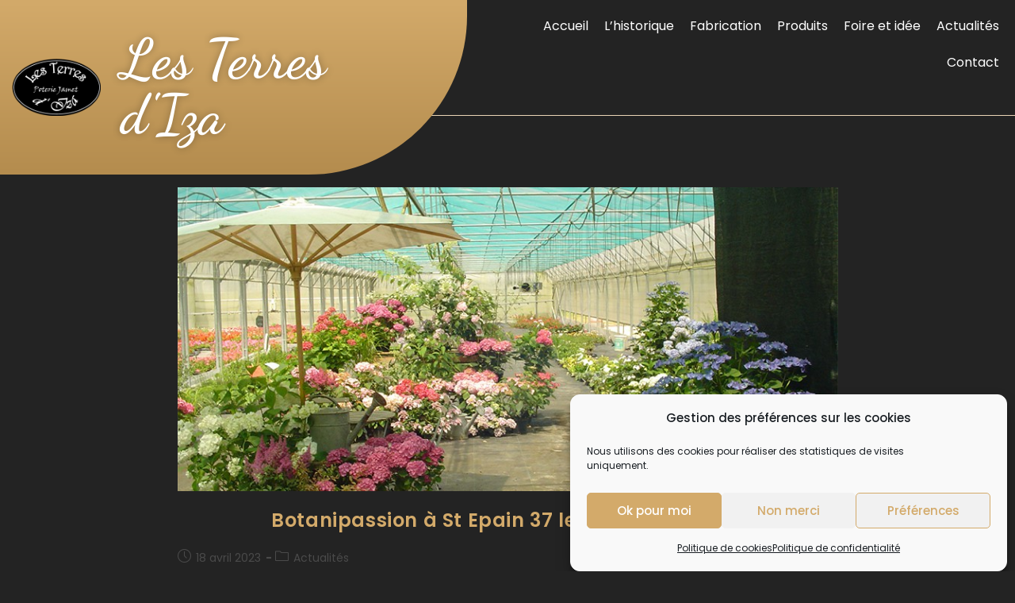

--- FILE ---
content_type: text/css
request_url: https://www.lesterresdiza-jamet.fr/wp-content/uploads/elementor/css/post-36.css?ver=1765381696
body_size: 277
content:
.elementor-kit-36{--e-global-color-primary:#FFFFFF;--e-global-color-secondary:#D3AA6A;--e-global-color-text:#F3F3F3;--e-global-color-accent:#181818;--e-global-color-437d1cf:#FFFFFF;--e-global-color-20b9179a:#232323;--e-global-color-86e35aa:#CA934A;--e-global-typography-primary-font-family:"Roboto";--e-global-typography-primary-font-weight:600;--e-global-typography-secondary-font-family:"Roboto Slab";--e-global-typography-secondary-font-weight:400;--e-global-typography-text-font-family:"Roboto";--e-global-typography-text-font-weight:400;--e-global-typography-accent-font-family:"Roboto";--e-global-typography-accent-font-weight:500;color:#F3F3F3;font-family:"Poppins", Sans-serif;}.elementor-kit-36 e-page-transition{background-color:#FFBC7D;}.elementor-kit-36 a{color:var( --e-global-color-secondary );}.elementor-kit-36 a:hover{color:var( --e-global-color-86e35aa );}.elementor-kit-36 h1{color:var( --e-global-color-primary );font-family:"Poppins", Sans-serif;}.elementor-kit-36 h2{color:var( --e-global-color-primary );font-family:"Poppins", Sans-serif;}.elementor-kit-36 h3{color:var( --e-global-color-primary );font-family:"Poppins", Sans-serif;}.elementor-kit-36 h4{color:var( --e-global-color-primary );font-family:"Poppins", Sans-serif;}.elementor-kit-36 h5{color:var( --e-global-color-primary );font-family:"Poppins", Sans-serif;}.elementor-kit-36 h6{color:var( --e-global-color-primary );font-family:"Poppins", Sans-serif;}.elementor-section.elementor-section-boxed > .elementor-container{max-width:1220px;}.e-con{--container-max-width:1220px;}.elementor-widget:not(:last-child){margin-block-end:20px;}.elementor-element{--widgets-spacing:20px 20px;--widgets-spacing-row:20px;--widgets-spacing-column:20px;}{}h1.entry-title{display:var(--page-title-display);}@media(max-width:1024px){.elementor-section.elementor-section-boxed > .elementor-container{max-width:1024px;}.e-con{--container-max-width:1024px;}}@media(max-width:767px){.elementor-section.elementor-section-boxed > .elementor-container{max-width:767px;}.e-con{--container-max-width:767px;}}

--- FILE ---
content_type: text/css
request_url: https://www.lesterresdiza-jamet.fr/wp-content/uploads/elementor/css/post-735.css?ver=1765381696
body_size: 1024
content:
.elementor-735 .elementor-element.elementor-element-66aa7e5:not(.elementor-motion-effects-element-type-background), .elementor-735 .elementor-element.elementor-element-66aa7e5 > .elementor-motion-effects-container > .elementor-motion-effects-layer{background-color:var( --e-global-color-20b9179a );}.elementor-735 .elementor-element.elementor-element-66aa7e5{transition:background 0.3s, border 0.3s, border-radius 0.3s, box-shadow 0.3s;z-index:2;}.elementor-735 .elementor-element.elementor-element-66aa7e5 > .elementor-background-overlay{transition:background 0.3s, border-radius 0.3s, opacity 0.3s;}.elementor-735 .elementor-element.elementor-element-845f3af > .elementor-element-populated{margin:0px 0px -75px 0px;--e-column-margin-right:0px;--e-column-margin-left:0px;padding:0px 0px 0px 0px;}.elementor-735 .elementor-element.elementor-element-b11d78a:not(.elementor-motion-effects-element-type-background), .elementor-735 .elementor-element.elementor-element-b11d78a > .elementor-motion-effects-container > .elementor-motion-effects-layer{background-color:transparent;background-image:linear-gradient(180deg, #D3AA6A 0%, #B48C4E 100%);}.elementor-735 .elementor-element.elementor-element-b11d78a, .elementor-735 .elementor-element.elementor-element-b11d78a > .elementor-background-overlay{border-radius:0px 0px 200px 0px;}.elementor-735 .elementor-element.elementor-element-b11d78a{transition:background 0.3s, border 0.3s, border-radius 0.3s, box-shadow 0.3s;margin-top:0px;margin-bottom:0px;padding:15px 15px 15px 15px;}.elementor-735 .elementor-element.elementor-element-b11d78a > .elementor-background-overlay{transition:background 0.3s, border-radius 0.3s, opacity 0.3s;}.elementor-bc-flex-widget .elementor-735 .elementor-element.elementor-element-14254d4.elementor-column .elementor-widget-wrap{align-items:center;}.elementor-735 .elementor-element.elementor-element-14254d4.elementor-column.elementor-element[data-element_type="column"] > .elementor-widget-wrap.elementor-element-populated{align-content:center;align-items:center;}.elementor-735 .elementor-element.elementor-element-14254d4 > .elementor-element-populated{padding:0px 0px 0px 0px;}.elementor-735 .elementor-element.elementor-element-ae53aff > .elementor-widget-container:hover{--e-transform-translateX:-5px;--e-transform-translateY:-5px;}.elementor-735 .elementor-element.elementor-element-5b3c7ff > .elementor-element-populated{padding:0px 0px 0px 0px;}.elementor-735 .elementor-element.elementor-element-2fba317 > .elementor-widget-container:hover{--e-transform-translateX:-5px;--e-transform-translateY:-5px;}.elementor-735 .elementor-element.elementor-element-2fba317 > .elementor-widget-container{padding:25px 25px 25px 25px;}.elementor-735 .elementor-element.elementor-element-2fba317 .elementor-heading-title{font-family:"Dancing Script", Sans-serif;font-size:70px;text-shadow:0px 0px 10px rgba(0,0,0,0.3);color:var( --e-global-color-437d1cf );}.elementor-735 .elementor-element.elementor-element-3f7339e .menu-item a.hfe-menu-item{padding-left:10px;padding-right:10px;}.elementor-735 .elementor-element.elementor-element-3f7339e .menu-item a.hfe-sub-menu-item{padding-left:calc( 10px + 20px );padding-right:10px;}.elementor-735 .elementor-element.elementor-element-3f7339e .hfe-nav-menu__layout-vertical .menu-item ul ul a.hfe-sub-menu-item{padding-left:calc( 10px + 40px );padding-right:10px;}.elementor-735 .elementor-element.elementor-element-3f7339e .hfe-nav-menu__layout-vertical .menu-item ul ul ul a.hfe-sub-menu-item{padding-left:calc( 10px + 60px );padding-right:10px;}.elementor-735 .elementor-element.elementor-element-3f7339e .hfe-nav-menu__layout-vertical .menu-item ul ul ul ul a.hfe-sub-menu-item{padding-left:calc( 10px + 80px );padding-right:10px;}.elementor-735 .elementor-element.elementor-element-3f7339e .menu-item a.hfe-menu-item, .elementor-735 .elementor-element.elementor-element-3f7339e .menu-item a.hfe-sub-menu-item{padding-top:15px;padding-bottom:15px;}.elementor-735 .elementor-element.elementor-element-3f7339e ul.sub-menu{width:220px;}.elementor-735 .elementor-element.elementor-element-3f7339e .sub-menu a.hfe-sub-menu-item,
						 .elementor-735 .elementor-element.elementor-element-3f7339e nav.hfe-dropdown li a.hfe-menu-item,
						 .elementor-735 .elementor-element.elementor-element-3f7339e nav.hfe-dropdown li a.hfe-sub-menu-item,
						 .elementor-735 .elementor-element.elementor-element-3f7339e nav.hfe-dropdown-expandible li a.hfe-menu-item,
						 .elementor-735 .elementor-element.elementor-element-3f7339e nav.hfe-dropdown-expandible li a.hfe-sub-menu-item{padding-top:15px;padding-bottom:15px;}.elementor-735 .elementor-element.elementor-element-3f7339e .hfe-nav-menu__toggle{margin:0 auto;}.elementor-735 .elementor-element.elementor-element-3f7339e .menu-item a.hfe-menu-item, .elementor-735 .elementor-element.elementor-element-3f7339e .sub-menu a.hfe-sub-menu-item{color:var( --e-global-color-437d1cf );}.elementor-735 .elementor-element.elementor-element-3f7339e .menu-item a.hfe-menu-item, .elementor-735 .elementor-element.elementor-element-3f7339e .sub-menu, .elementor-735 .elementor-element.elementor-element-3f7339e nav.hfe-dropdown, .elementor-735 .elementor-element.elementor-element-3f7339e .hfe-dropdown-expandible{background-color:#232323;}.elementor-735 .elementor-element.elementor-element-3f7339e .menu-item a.hfe-menu-item:hover,
								.elementor-735 .elementor-element.elementor-element-3f7339e .sub-menu a.hfe-sub-menu-item:hover,
								.elementor-735 .elementor-element.elementor-element-3f7339e .menu-item.current-menu-item a.hfe-menu-item,
								.elementor-735 .elementor-element.elementor-element-3f7339e .menu-item a.hfe-menu-item.highlighted,
								.elementor-735 .elementor-element.elementor-element-3f7339e .menu-item a.hfe-menu-item:focus{color:#FFFFFF;background-color:#D3AA6A;}.elementor-735 .elementor-element.elementor-element-3f7339e .menu-item.current-menu-item a.hfe-menu-item,
								.elementor-735 .elementor-element.elementor-element-3f7339e .menu-item.current-menu-ancestor a.hfe-menu-item{color:#FFFFFF;background-color:#D3AA6A;}.elementor-735 .elementor-element.elementor-element-3f7339e .sub-menu,
								.elementor-735 .elementor-element.elementor-element-3f7339e nav.hfe-dropdown,
								.elementor-735 .elementor-element.elementor-element-3f7339e nav.hfe-dropdown-expandible,
								.elementor-735 .elementor-element.elementor-element-3f7339e nav.hfe-dropdown .menu-item a.hfe-menu-item,
								.elementor-735 .elementor-element.elementor-element-3f7339e nav.hfe-dropdown .menu-item a.hfe-sub-menu-item{background-color:#232323;}.elementor-735 .elementor-element.elementor-element-3f7339e .sub-menu a.hfe-sub-menu-item:hover,
								.elementor-735 .elementor-element.elementor-element-3f7339e .elementor-menu-toggle:hover,
								.elementor-735 .elementor-element.elementor-element-3f7339e nav.hfe-dropdown li a.hfe-menu-item:hover,
								.elementor-735 .elementor-element.elementor-element-3f7339e nav.hfe-dropdown li a.hfe-sub-menu-item:hover,
								.elementor-735 .elementor-element.elementor-element-3f7339e nav.hfe-dropdown-expandible li a.hfe-menu-item:hover,
								.elementor-735 .elementor-element.elementor-element-3f7339e nav.hfe-dropdown-expandible li a.hfe-sub-menu-item:hover{color:#D3AA6A;}.elementor-735 .elementor-element.elementor-element-3f7339e .sub-menu a.hfe-sub-menu-item:hover,
								.elementor-735 .elementor-element.elementor-element-3f7339e nav.hfe-dropdown li a.hfe-menu-item:hover,
								.elementor-735 .elementor-element.elementor-element-3f7339e nav.hfe-dropdown li a.hfe-sub-menu-item:hover,
								.elementor-735 .elementor-element.elementor-element-3f7339e nav.hfe-dropdown-expandible li a.hfe-menu-item:hover,
								.elementor-735 .elementor-element.elementor-element-3f7339e nav.hfe-dropdown-expandible li a.hfe-sub-menu-item:hover{background-color:#232323;}.elementor-735 .elementor-element.elementor-element-3f7339e .sub-menu .menu-item.current-menu-item a.hfe-sub-menu-item.hfe-sub-menu-item-active,
							.elementor-735 .elementor-element.elementor-element-3f7339e nav.hfe-dropdown .menu-item.current-menu-item a.hfe-menu-item,
							.elementor-735 .elementor-element.elementor-element-3f7339e nav.hfe-dropdown .menu-item.current-menu-ancestor a.hfe-menu-item,
							.elementor-735 .elementor-element.elementor-element-3f7339e nav.hfe-dropdown .sub-menu .menu-item.current-menu-item a.hfe-sub-menu-item.hfe-sub-menu-item-active
							{color:#D3AA6A;}.elementor-735 .elementor-element.elementor-element-3f7339e .sub-menu li.menu-item:not(:last-child),
						.elementor-735 .elementor-element.elementor-element-3f7339e nav.hfe-dropdown li.menu-item:not(:last-child),
						.elementor-735 .elementor-element.elementor-element-3f7339e nav.hfe-dropdown-expandible li.menu-item:not(:last-child){border-bottom-style:solid;border-bottom-color:#C4C4C4;border-bottom-width:1px;}.elementor-735 .elementor-element.elementor-element-3f7339e div.hfe-nav-menu-icon{color:var( --e-global-color-secondary );}.elementor-735 .elementor-element.elementor-element-3f7339e div.hfe-nav-menu-icon svg{fill:var( --e-global-color-secondary );}@media(max-width:767px){.elementor-735 .elementor-element.elementor-element-ae53aff > .elementor-widget-container{padding:0% 20% 0% 20%;}.elementor-735 .elementor-element.elementor-element-2fba317 > .elementor-widget-container{padding:10px 0px 15px 0px;}.elementor-735 .elementor-element.elementor-element-2fba317 .elementor-heading-title{font-size:40px;}.elementor-735 .elementor-element.elementor-element-3f7339e > .elementor-widget-container{margin:75px 0px 0px 0px;}}@media(min-width:768px){.elementor-735 .elementor-element.elementor-element-845f3af{width:46%;}.elementor-735 .elementor-element.elementor-element-14254d4{width:20%;}.elementor-735 .elementor-element.elementor-element-5b3c7ff{width:80%;}.elementor-735 .elementor-element.elementor-element-2ba2719{width:54%;}}

--- FILE ---
content_type: text/css
request_url: https://www.lesterresdiza-jamet.fr/wp-content/uploads/elementor/css/post-407.css?ver=1765381696
body_size: 1256
content:
.elementor-407 .elementor-element.elementor-element-4b53482:not(.elementor-motion-effects-element-type-background), .elementor-407 .elementor-element.elementor-element-4b53482 > .elementor-motion-effects-container > .elementor-motion-effects-layer{background-color:var( --e-global-color-20b9179a );}.elementor-407 .elementor-element.elementor-element-4b53482{transition:background 0.3s, border 0.3s, border-radius 0.3s, box-shadow 0.3s;margin-top:-30px;margin-bottom:-30px;padding:20px 20px 20px 20px;}.elementor-407 .elementor-element.elementor-element-4b53482 > .elementor-background-overlay{transition:background 0.3s, border-radius 0.3s, opacity 0.3s;}.elementor-407 .elementor-element.elementor-element-4b53482 > .elementor-shape-top .elementor-shape-fill{fill:var( --e-global-color-secondary );}.elementor-407 .elementor-element.elementor-element-4b53482 > .elementor-shape-top svg{height:50px;}.elementor-407 .elementor-element.elementor-element-4b53482 > .elementor-shape-bottom .elementor-shape-fill{fill:var( --e-global-color-secondary );}.elementor-407 .elementor-element.elementor-element-4b53482 > .elementor-shape-bottom svg{height:50px;}.elementor-407 .elementor-element.elementor-element-651b5c9 > .elementor-background-overlay{background-image:url("https://www.lesterresdiza-jamet.fr/wp-content/uploads/2020/03/poterie-logo-creation.png");background-position:bottom left;background-repeat:no-repeat;background-size:13% auto;opacity:0.4;}.elementor-407 .elementor-element.elementor-element-2ae1726 > .elementor-element-populated{padding:40px 40px 40px 40px;}.elementor-407 .elementor-element.elementor-element-ef104c1{--grid-template-columns:repeat(0, auto);--grid-column-gap:5px;--grid-row-gap:0px;}.elementor-407 .elementor-element.elementor-element-ef104c1 .elementor-widget-container{text-align:center;}.elementor-407 .elementor-element.elementor-element-ef104c1 .elementor-social-icon{background-color:var( --e-global-color-secondary );}.elementor-407 .elementor-element.elementor-element-ef104c1 .elementor-social-icon i{color:var( --e-global-color-20b9179a );}.elementor-407 .elementor-element.elementor-element-ef104c1 .elementor-social-icon svg{fill:var( --e-global-color-20b9179a );}.elementor-407 .elementor-element.elementor-element-543eec4 > .elementor-element-populated{padding:40px 40px 40px 40px;}.elementor-407 .elementor-element.elementor-element-988baa8 .elementor-heading-title{font-family:"Dancing Script", Sans-serif;font-size:25px;}.elementor-407 .elementor-element.elementor-element-fad534b .elementor-icon-list-items:not(.elementor-inline-items) .elementor-icon-list-item:not(:last-child){padding-block-end:calc(5px/2);}.elementor-407 .elementor-element.elementor-element-fad534b .elementor-icon-list-items:not(.elementor-inline-items) .elementor-icon-list-item:not(:first-child){margin-block-start:calc(5px/2);}.elementor-407 .elementor-element.elementor-element-fad534b .elementor-icon-list-items.elementor-inline-items .elementor-icon-list-item{margin-inline:calc(5px/2);}.elementor-407 .elementor-element.elementor-element-fad534b .elementor-icon-list-items.elementor-inline-items{margin-inline:calc(-5px/2);}.elementor-407 .elementor-element.elementor-element-fad534b .elementor-icon-list-items.elementor-inline-items .elementor-icon-list-item:after{inset-inline-end:calc(-5px/2);}.elementor-407 .elementor-element.elementor-element-fad534b .elementor-icon-list-icon i{color:var( --e-global-color-secondary );transition:color 0.3s;}.elementor-407 .elementor-element.elementor-element-fad534b .elementor-icon-list-icon svg{fill:var( --e-global-color-secondary );transition:fill 0.3s;}.elementor-407 .elementor-element.elementor-element-fad534b{--e-icon-list-icon-size:14px;--icon-vertical-offset:0px;}.elementor-407 .elementor-element.elementor-element-fad534b .elementor-icon-list-text{color:#A9A9A5;transition:color 0.3s;}.elementor-407 .elementor-element.elementor-element-fad534b .elementor-icon-list-item:hover .elementor-icon-list-text{color:var( --e-global-color-secondary );}.elementor-407 .elementor-element.elementor-element-a181cc3 .elementor-heading-title{font-family:"Dancing Script", Sans-serif;font-size:25px;}.elementor-407 .elementor-element.elementor-element-f58f2ab img{width:60%;filter:brightness( 100% ) contrast( 100% ) saturate( 0% ) blur( 0px ) hue-rotate( 0deg );}.elementor-407 .elementor-element.elementor-element-f58f2ab:hover img{filter:brightness( 100% ) contrast( 100% ) saturate( 100% ) blur( 0px ) hue-rotate( 0deg );}.elementor-407 .elementor-element.elementor-element-854aee6 > .elementor-widget-container{margin:-10px 0px 0px 0px;}.elementor-407 .elementor-element.elementor-element-854aee6{text-align:center;}.elementor-407 .elementor-element.elementor-element-854aee6 .elementor-heading-title{font-size:10px;}.elementor-407 .elementor-element.elementor-element-87aad63:not(.elementor-motion-effects-element-type-background) > .elementor-widget-wrap, .elementor-407 .elementor-element.elementor-element-87aad63 > .elementor-widget-wrap > .elementor-motion-effects-container > .elementor-motion-effects-layer{background-color:var( --e-global-color-accent );}.elementor-bc-flex-widget .elementor-407 .elementor-element.elementor-element-87aad63.elementor-column .elementor-widget-wrap{align-items:center;}.elementor-407 .elementor-element.elementor-element-87aad63.elementor-column.elementor-element[data-element_type="column"] > .elementor-widget-wrap.elementor-element-populated{align-content:center;align-items:center;}.elementor-407 .elementor-element.elementor-element-87aad63 > .elementor-element-populated{transition:background 0.3s, border 0.3s, border-radius 0.3s, box-shadow 0.3s;margin:30px 30px 30px 30px;--e-column-margin-right:30px;--e-column-margin-left:30px;padding:40px 40px 40px 40px;}.elementor-407 .elementor-element.elementor-element-87aad63 > .elementor-element-populated > .elementor-background-overlay{transition:background 0.3s, border-radius 0.3s, opacity 0.3s;}.elementor-407 .elementor-element.elementor-element-a193aa7 .elementor-heading-title{font-family:"Dancing Script", Sans-serif;font-size:25px;}.elementor-407 .elementor-element.elementor-element-2e81f42 .elementor-icon-list-items:not(.elementor-inline-items) .elementor-icon-list-item:not(:last-child){padding-block-end:calc(20px/2);}.elementor-407 .elementor-element.elementor-element-2e81f42 .elementor-icon-list-items:not(.elementor-inline-items) .elementor-icon-list-item:not(:first-child){margin-block-start:calc(20px/2);}.elementor-407 .elementor-element.elementor-element-2e81f42 .elementor-icon-list-items.elementor-inline-items .elementor-icon-list-item{margin-inline:calc(20px/2);}.elementor-407 .elementor-element.elementor-element-2e81f42 .elementor-icon-list-items.elementor-inline-items{margin-inline:calc(-20px/2);}.elementor-407 .elementor-element.elementor-element-2e81f42 .elementor-icon-list-items.elementor-inline-items .elementor-icon-list-item:after{inset-inline-end:calc(-20px/2);}.elementor-407 .elementor-element.elementor-element-2e81f42 .elementor-icon-list-icon i{color:var( --e-global-color-secondary );transition:color 0.3s;}.elementor-407 .elementor-element.elementor-element-2e81f42 .elementor-icon-list-icon svg{fill:var( --e-global-color-secondary );transition:fill 0.3s;}.elementor-407 .elementor-element.elementor-element-2e81f42{--e-icon-list-icon-size:35px;--e-icon-list-icon-align:center;--e-icon-list-icon-margin:0 calc(var(--e-icon-list-icon-size, 1em) * 0.125);--icon-vertical-offset:0px;}.elementor-407 .elementor-element.elementor-element-2e81f42 .elementor-icon-list-text{color:#A9A9A5;transition:color 0.3s;}.elementor-407 .elementor-element.elementor-element-c322c1b .elementor-button{background-color:var( --e-global-color-secondary );font-weight:600;fill:var( --e-global-color-accent );color:var( --e-global-color-accent );}.elementor-407 .elementor-element.elementor-element-c322c1b .elementor-button:hover, .elementor-407 .elementor-element.elementor-element-c322c1b .elementor-button:focus{background-color:var( --e-global-color-86e35aa );}.elementor-407 .elementor-element.elementor-element-36fac9a{--divider-border-style:solid;--divider-color:#313130;--divider-border-width:1.1px;}.elementor-407 .elementor-element.elementor-element-36fac9a .elementor-divider-separator{width:100%;}.elementor-407 .elementor-element.elementor-element-36fac9a .elementor-divider{padding-block-start:2px;padding-block-end:2px;}.elementor-407 .elementor-element.elementor-element-965ac18 .elementor-icon-list-icon i{color:#A9A9A5;transition:color 0.3s;}.elementor-407 .elementor-element.elementor-element-965ac18 .elementor-icon-list-icon svg{fill:#A9A9A5;transition:fill 0.3s;}.elementor-407 .elementor-element.elementor-element-965ac18{--e-icon-list-icon-size:14px;--icon-vertical-offset:0px;}.elementor-407 .elementor-element.elementor-element-965ac18 .elementor-icon-list-item > .elementor-icon-list-text, .elementor-407 .elementor-element.elementor-element-965ac18 .elementor-icon-list-item > a{font-size:14px;}.elementor-407 .elementor-element.elementor-element-965ac18 .elementor-icon-list-text{color:#A9A9A5;transition:color 0.3s;}.elementor-407 .elementor-element.elementor-element-9d34a07 > .elementor-element-populated{padding:0px 0px 0px 0px;}.elementor-407 .elementor-element.elementor-element-faf5e5a{text-align:right;}.elementor-407 .elementor-element.elementor-element-faf5e5a img{max-width:13%;}@media(min-width:768px){.elementor-407 .elementor-element.elementor-element-449ab41{width:70%;}.elementor-407 .elementor-element.elementor-element-9d34a07{width:29.959%;}}@media(max-width:767px){.elementor-407 .elementor-element.elementor-element-2ae1726 > .elementor-element-populated{padding:10px 10px 10px 10px;}.elementor-407 .elementor-element.elementor-element-543eec4 > .elementor-element-populated{padding:10px 10px 10px 10px;}.elementor-407 .elementor-element.elementor-element-87aad63 > .elementor-element-populated{margin:10px 10px 10px 10px;--e-column-margin-right:10px;--e-column-margin-left:10px;padding:20px 20px 20px 20px;}}